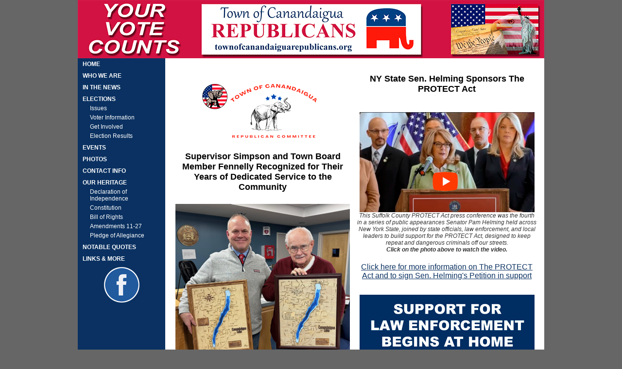

--- FILE ---
content_type: text/html
request_url: https://townofcanandaiguarepublicans.org/
body_size: 9579
content:
<!DOCTYPE html PUBLIC "-//W3C//DTD XHTML 1.0 Transitional//EN" "http://www.w3.org/TR/xhtml1/DTD/xhtml1-transitional.dtd">
<html xmlns="http://www.w3.org/1999/xhtml"><!-- InstanceBegin template="/Templates/tocr.dwt" codeOutsideHTMLIsLocked="false" -->
<head>
<meta http-equiv="Content-Type" content="text/html; charset=utf-8" />
<title>Town of Canandaigua Republicans</title>
<style type="text/css">

<style>

body {
	font: 100%/1.4 Verdana, Arial, Helvetica, sans-serif;
	background-color: #CCC;
	background: #CCC;
	overflow: hidden;
	margin-top: 0%;
	text-align: center;
	margin: auto;
	padding: 0;
	color: #CCC;
	/* background-image:url(../Images/Stocksy_txp64aff3edsXb300_OriginalDelivery_31510-scaled.jpg) */
	background-repeat: repeat;
}
.body {
	background-color: #666;
}

.scroll {
	overflow-y: auto;
	overflow-x: hidden;
	padding-top: 10px;
	background-color: #FFF;
	overflow: auto;
}

/* ~~ Element/tag selectors ~~ */

ul, ol, dl { /* Due to variations between browsers, it's best practices to zero padding and margin on lists. For consistency, you can either specify the amounts you want here, or on the list items (LI, DT, DD) they contain. Remember that what you do here will cascade to the .nav list unless you write a more specific selector. */
	padding: 0;
	margin: 0;
}

h1, h2, h3, h4, h5, h6, p {
	margin-top: 0;
	padding-right: 15px;
	padding-left: 15px;
	color: #000;
	font-weight: bold;
	font-size: 24px;
}

h1 {
	font-size: 36px;
	font-weight: bold;
	color: #000;
}

h2 {
	font-size: 24px;
	color: #000;
	font-weight: bold;
}
h3 {
	font-family: Verdana, Geneva, sans-serif;
	font-size: 18px;
	font-style: normal;
	font-weight: bold;
	color: #000;
}

.banner {
	font-family: Verdana, Geneva, sans-serif;
	font-size: 80px;
	font-style: italic;
	font-weight: bold;
	color: #b31942;
}


paragraph {
	font-size: 11px;
	font-weight: normal;
	color: #000;
}

a img { /* this selector removes the default blue border displayed in some browsers around an image when it is surrounded by a link */
	border: none;
}

/* ~~ Styling for your site's links must remain in this order - including the group of selectors that create the hover effect. ~~ */
a:link {
	color: #0A3161;
	text-decoration: underline; /* unless you style your links to look extremely unique, it's best to provide underlines for quick visual identification */
}
a:visited {
	color: #0A3161;
	text-decoration: none;
}
a:hover, a:active, a:focus { /* this group of selectors will give a keyboard navigator the same hover experience as the person using a mouse. */
	text-decoration: none;
}

/* ~~this fixed width container surrounds the other divs~~ */
.container {
	width: 960px;
	background-color: #FFF;
	/* the auto value on the sides, coupled with the width, centers the layout */
	height: auto;
	margin-top: 0px;
	margin-right: auto;
	margin-bottom: 0px;
	margin-left: auto;
}

/* ~~ If the header is not given a width. and will extend the full width of your layout. ~~ */
.header {
	background-color: #FFFFFF;
	position: fixed;
	height: 120px;
	top: 0px;
	left: auto;
	width: 960px;
	z-index: 10;
	/* [disabled]bottom: 120px; */
	background-image: url(Images/Banners-Logos/ToCR--website-header.png);
}

/* ~~ These are the columns for the layout. ~~ 

1) Padding is only placed on the top and/or bottom of the divs. The elements within these divs have padding on their sides. This saves you from any "box model math". Keep in mind, if you add any side padding or border to the div itself, it will be added to the width you define to create the *total* width. You may also choose to remove the padding on the element in the div and place a second div within it with no width and the padding necessary for your design. You may also choose to remove the padding on the element in the div and place a second div within it with no width and the padding necessary for your design.

2) No margin has been given to the columns since they are all floated. If you must add margin, avoid placing it on the side you're floating toward (for example: a right margin on a div set to float right). Many times, padding can be used instead. For divs where this rule must be broken, you should add a "display:inline" declaration to the div's rule to tame a bug where some versions of Internet Explorer double the margin.

3) Since classes can be used multiple times in a document (and an element can also have multiple classes applied), the columns have been assigned class names instead of IDs. For example, two sidebar divs could be stacked if necessary. These can very easily be changed to IDs if that's your preference, as long as you'll only be using them once per document.

4) If you prefer your nav on the right instead of the left, simply float these columns the opposite direction (all right instead of all left) and they'll render in reverse order. There's no need to move the divs around in the HTML source.

*/

.sidebar1 {
	float: left;
	width: 180px;
	background-color: #0A3161;
	padding-bottom: 1000px;
	font-size: 12px;
	font-weight: bold;
	font-family: Verdana, Geneva, sans-serif;
	position: fixed;
	top: 120px;
	height: 2000px;
	z-index: 10;
}

.content {
	width: 760px;
	float: right;
	color: #F0F;
	font-size: 12pt;
	font-family: Verdana, Geneva, sans-serif;
	padding-top: 130px;
	padding-right: 10px;
	padding-bottom: 1000px;
	padding-left: 10px;
	height: auto;
	top: 140px;
	z-index: 0;
	scrollbar-base-color: #F00;
	background-color: #FFF;
	overflow: auto;
	scrollbar-face-color: #F00;
}

/* ~~ This grouped selector gives the lists in the .content area space ~~ */
.content ul, .content ol {
	padding: 0 15px 15px 40px; /* this padding mirrors the right padding in the headings and paragraph rule above. Padding was placed on the bottom for space between other elements on the lists and on the left to create the indention. These may be adjusted as you wish. */
	padding-top: 10px;
}

/* ~~ The navigation list styles (can be removed if you choose to use a premade flyout menu like Spry) ~~ */
ul.nav {
	list-style: none; /* this creates the space between the navigation on the content below */
	/* [disabled]border-top-style: solid; */
	border-top-color: #0A3161;
	background-color: #0A3161;
	color: #FFF;
	font-weight: bold;
	padding-left: 0px;
	text-decoration: none;
}
ul.nav1 {
	width: 0px;
	padding-left: 0px;
	list-style-image: none;
	list-style-type: none;
	text-decoration: none;
	color: #FFFFFF;
	background-color: #0A3161;
	border-top-color: #0A3161;
}
ul.nav2 {
	list-style-type: none;
	padding-left: 0px;
	width: 0px;
	text-decoration: none;
	font-weight: normal;
	background-color: #0A3161;
}
ul.nav3 {
	font-family: "Arial Black", Gadget, sans-serif;
	font-size: 30px;
	font-style: normal;
	line-height: normal;
	font-weight: bold;
	font-variant: normal;
	text-transform: capitalize;
	text-decoration: none;
	background-color: #0A3161;
	background-image: none;
	background-repeat: no-repeat;
	text-align: center;
	padding-top: 20px;
	color: #FFF;
}
ul.nav4 {
	font-family: "Areal Black", Gadget, sans-serif;
	font-size: 30px;
	font-style: normal;
	line-height: normal;
	font-weight: bold;
	fort-variant: normal;
	text-transform: capitalize;
	text-decoration: none;
	background-color: #B22234;
	background-image: none;
	background-repeat: no-repeat;
	text-align: center;
	padding-top: 20px;
	color: #FFF;
}


ul.nav li {
}
ul.nav1 li {
	text-decoration: none;
}
ul.nav2 li {
	text-decoration: none;
	padding-left: 25px;
}
ul.nav3.li {
	text-decoration: none;
	color: #FFF;
}
ul.nav4.li {
	text-decoration: none;
	color: #B22234;
}
.container .sidebarContent .sidebar1 .nav {
	text-decoration: none;
}

.container .sidebarContent .sidebar1 .nav sub {
	width: 80px;
	padding-left: 30px;
	text-decoration: none;
}
.container .sidebarContent .sidebar1 .nav1 {
	color: #FFF;
	background-color: #0A3161;
	text-decoration: none;
}
.container .sidebarContent .sidebar1 .nav2 li div {
	padding-left: 25px;
	width: 155px;
	text-decoration: none;
}
.container .sidebarContent .sidebar1 .nav2 {
	text-decoration: none;
	background-color: #0A3161;
}

.red-type {
	color: #B31942;
	size: 75%;
	font-style: italic;
}
/*
.container .sidebarContent .sidebar1 .nav2 li .nav2 a.nav2 {
	text-decoration: none;
	color: #000;
}
*/
ul.nav a, ul.nav a:visited { /* grouping these selectors makes sure that your links retain their button look even after being visited */
	display: block; /* this gives the link block properties causing it to fill the whole LI containing it. This causes the entire area to react to a mouse click. */
	width: 160px;  /*this width makes the entire button clickable for IE6. If you don't need to support IE6, it can be removed. Calculate the proper width by subtracting the padding on this link from the width of your sidebar container. */
	text-decoration: none;
	color: #FFF;
	background-color: #0A3161;
	padding-top: 5px;
	padding-right: 5px;
	padding-bottom: 5px;
	padding-left: 10px;
}
ul.nav1 a, ul.nav1 a:visited {
	color: #FFF;
	text-decoration: none;
	background-color: #0A3161;
	width: 160px;
	display: block;
	padding-top: 5px;
	padding-right: 5px;
	padding-bottom: 5px;
	padding-left: 10px;
}

ul.nav2 a, ul.nav2 a:visited {
	text-decoration: none;
	width: 145px;
	display: block;
	padding-bottom: 5px;
	color: #FFF;
	background-color: #0A3161;
}

ul.nav4 a, ul.nav4 a:visited {
	text-decoration: none;
	width: 145px;
	display: block;
	padding-bottom: 5px;
	color: #B22234;
	backround-color: #0A3161;
}


ul.nav a:hover, ul.nav a:active, ul.nav a:focus { /* this changes the background and text color for both mouse and keyboard navigators */
	background-color: #0A3161;
	color: #FFFFFF;
	text-decoration: none;
}
ul.nav1 a:hover, ul.nav1 a:active, ul.nav1 a:focus {
	text-decoration: none;
	color: #0A3161;
	background-color: #FFF;
}
ul.nav2 a:hover, ul.nav2 a:active, ul.nav2 a:focus {
	background-color: #FFF;
	color: #0A3161;
	text-decoration: none;
}
ul.nav4 a:hover, ul.nav4 a:active, ul.nav4 a:focus {
	background-color: #B22234;
	color: #0A3161;
	text-decoration: none;
}


/* ~~ The footer ~~ */
.footer {
	padding: 10px 0;
	position: relative;/* this gives IE6 hasLayout to properly clear */
	clear: both; /* this clear property forces the .container to understand where the columns end and contain them */
	background-color: #FFF;
}

/* ~~ miscellaneous float/clear classes ~~ */
.fltrt {  /* this class can be used to float an element right in your page. The floated element must precede the element it should be next to on the page. */
	float: right;
	margin-left: 8px;
}
.fltlft { /* this class can be used to float an element left in your page. The floated element must precede the element it should be next to on the page. */
	float: left;
	margin-right: 8px;
}
.clearfloat { /* this class can be placed on a <br /> or empty div as the final element following the last floated div (within the #container) if the #footer is removed or taken out of the #container */
	clear:both;
	height:0;
	font-size: 1px;
	line-height: 0px;
}
.description {
	font-size: 12pt;
	font-weight: normal;
	color: #000;
}
.description-indent {
	font-size: 14px;
	font-style: normal;
	/* [disabled]text-indent: 0px; */
	font-weight: normal;
	/* [disabled]padding-left: 30px; */
	left: 20px;
	position: relative;
	width: 680px;
}
.description-indent-half {
	font-size: 14px;
	font-style: normal;
	font-weight: normal;
	position: relative;
	left: 20px;
	right: 300px;
}
.description-indent-short {
	font-size: 14px;
	width: 180px;
	left: 20px;
	position: relative;
	font-style: normal;
	font-weight: normal;
}
.description-italic {
	font-size: 14px;
	font-weight: normal;
	font-style: italic;
}
.caption {
	font-size: 14px;
	font-style: italic;
	color: #333;
	/* [disabled]text-indent: 50px; */
	text-align: start;
	padding-top: 5px;
	font-weight: bold;
}
.caption-light-left {
	font-size: 12px;
	font-style: italic:
	color: #333;
	text-align: left;
	padding-top: 5px;
	font-weight: normal;
}
.caption-center {
	font-size: 14px;
	font-style: italic;
	color: #333;
	text-align: center;
	padding-top: 5px
	font-weight: bold;
	vertical-align: text-top;
}
.caption-center-nav-scroll {
	font-size: 14px;
	font-style: italic;
	color: #FFF;
	text-align: center;
	padding-top: 5px
	font-weight: bold;
	vertical-align: text-top;
}
.caption-center-nav-scroll-h2-red {
	font-family: Verdana, Geneva, sans-serif;
	font-size: large;
	font-style: italic;
	font-weight: bolder;
	color: #F00;
	text-align: center;
	vertical-align: text-top;
}
.caption-center-nav-scroll-h2-yellow {
	font-family: Verdana, Geneva, sans-serif;
	font-size: large;
	font-style: italic;
	font-weight: bolder;
	color: #FF0;
	text-align: center;
	vertical-align: text-top;
}
.caption-center-light {
	font-size: 12px;
	font-style: italic;
	color: #333;
	text-align: center;
	padding-top: 5px;
}

.h7 {
	font-family: Arial, Helvetica, sans-serif;
	color: #fff;
}

.h8 {
	font-family: Arial, Helvetica, sans-serif;
	font-size: 24px;
	font-weight: bold;
	color: #000;
}
.body .container .sidebar1 .nav_container_scroll .module div div div .red-type marquee h2 .caption-center-nav-scroll {
	color: #F00;
}
.body .container .sidebar1 .nav_container_scroll .module div div div .red-type marquee h2 .h8 {
	color: #F00;
}
.body .container .sidebar1 .nav_container_scroll .module div div div .red-type {
	color: #FF0;
}

-->
/* 
.body {
	overflow: hidden;
	margin: auto;
	background: #CCC;
	margin-top: 4%;
	text-align: center;
} 
          
.scroll { 
    overflow-y: auto; 
    overflow-x: hidden; 
    height: 50%; 
    background-color: aqua; 
    border: 1px black solid;
    padding: 2%; 
    width: 500px; 
    margin: 0 auto; 
    font-size: large; 
} 
*/

</style>


<link href="SpryAssets/SpryMenuBarVertical.css" rel="stylesheet" type="text/css" />
<script src="SpryAssets/SpryMenuBar.js" type="text/javascript"></script>

</head>

<body class="body">

<!-- Return to Top link -->
<a name="top" id="top"></a>
  <!-- End of Return to Top link -->

<div class="container">


<!-- START OF HEADER -->
  <div class="header"></div>

<!-- END OF HEADER -->

<!-- START OF MENU -->

<div class="sidebar1">

<ul class="nav1">
  <li><a href="index.html">HOME</a></li>
  <li><a href="who.html">WHO WE ARE</a></li>
  <li><a href="news.html">IN THE NEWS</a></li>
  </ul>
  
<ul class="nav">
  <li><a>ELECTIONS</a></li>
   </ul>
      
<ul class="nav2">
	<!-- <li><div align="left" class="nav2"> <a href="../endorse.html" class="nav2">Endorsements</a></div></li> -->
    <!-- <li><div align="left" class="nav2"> <a href="../candidates.html" class="nav2">Candidates</a></div></li>  --> 
    <li><div align="left" class="nav2"> <a href="issues.html" class="nav2">Issues</a></div></li>  
     
<!-- <li><div align="left" class="nav2"> <a href="../urgentIssues.html" class="nav2">Urgent Issues</a></div></li> -->

    <li><div align="left" class="nav2"> <a href="voter.html" class="nav2">Voter Information</a></div></li>        
	<li><div align="left" class="nav2"> <a href="getInvolved.html" class="nav2">Get Involved</a></div></li>
<li><div align="left" class="nav2"> <a href="results.html" class="nav2">Election Results</a></div></li>
</ul></li></ul>
        
<ul class="nav1">               
   
  <li><a href="events.html">EVENTS</a></li>
  <li><a href="photos.html">PHOTOS</a></li>
<!--   <li><a href="../calendar.html">CALENDAR</a></li> -->
  <li><a href="contactInfo.html">CONTACT INFO</a></li>
   	</ul> 

<ul class="nav"><li><a class="nav">OUR HERITAGE</a></li>
    </ul>

<ul class="nav2">
	<li><div align="left" class="nav2"><a href="declaration.html" class="nav2">Declaration of Independence</a></div></li>
	<li><div align="left" class="nav2"><a href="constitution.html" class="nav2">Constitution</a></div></li>
	<li><div align="left" class="nav2"><a href="bill.html" class="nav2">Bill of Rights</a></div></li>
    <li><div align="left" class="nav2"><a href="A11-27.html" class="nav2">Amendments 11-27</a></div></li>
<li><div align="left" class="nav2"><a href="pledge.html" class="nav2">Pledge of Allegiance</a></div></li>
</ul></li></ul>
    
    
<ul class="nav1">
	<li><a href="notableQuotes.html">NOTABLE QUOTES</a></li>
   </ul>   
    

    
<ul class="nav1">               
  <!--<li><a href="../articles.html">ARTICLES / BOOKS / MOVIES / WEBSITES</a></li> -->
  <li><a href="more.html">LINKS & MORE</a></li>
  	</ul> 

<!-- 
<ul class="nav">
  <li><a class="nav">MEMBER SIGNIN</a></li>
	</ul>
  
  <ul class="nav2">
	<li><div align="left" class="nav2"> <a href="../myAcct.html" class="nav2">My Account</a></div></li>
	<li><div align="left" class="nav2"> <a href="../createAcct.html" class="nav2">Create Account</a></div></li> 
  
</ul></li></ul>

<ul class="nav1"><li><a href="../commMembers.html">COMMITTEE MEMBERS PAGE</a></li>
 	</ul>
 --> 

    
<table width="180" border="0" cellspacing="2" cellpadding="2">
  <tr>
    <td><div align="center" >
      <p><a href="https://www.facebook.com/CanandaiguaRepublicans/" target="_blank"><class ="reverse"><img src="Images/Banners-Logos/facebook-logo_75px.png" width="75" height="75" alt="facebook logo" /></a></p>
    </div>
  </td>
  </tr>
</table>


<!-- START OF SCROLL IN SIDEBAR -->
<div class="nav_container_scroll">
  			<div class="module">
			<div>
				<div>
					<div>
					  <div class="red-type" style="width:180px;text-align:center;text-color:ffff00">
               <marquee behavior="scroll" 
                        direction="up"  
                        height="200"
                        width="144"
                        scrollamount="1"
                        scrolldelay="25"
                        truespeed="true">
<!--		truespeed="true" onmouseover="this.stop()" onmouseout="this.start()"> -->

<div align="left"><img src="Images/Vote_150px_side-bar.png" 
              height="319" width="150" alt="VOTE" border="0" /></a></div><br /><br />


              
<!-- <h3 align="center"> 
                <span class="caption-center-nav-scroll" style="font-weight:bold;">
                
                Lack of Republican Voter Turnout Was Responsible For The Loss of The Republican Supervisor & 2 Republican Town Board Seats In This Last Election</span></h3>
                
<h2 align="center">
				<span class="caption-center-nav-scroll-h2-red" style="font-weight:bold;">
				YOUR<br />
  				VOTE<br />
   				COUNTS</span></h2>
                
<h2 align="center">
				<span class="caption-center-nav-scroll-h2-yellow" style="font-weight:bold;">
				GET<br />
  				INVOLVED</span></h2>  --> 
                
<h2 align="center">
				<span class="caption-center-nav-scroll-h2-red" style="font-weight:bold;">
				YOUR<br />
				TOWN'S,<br />
				COUNTY'S,<br />
				STATE'S, &amp;<br />
                COUNTRY'S<br />
				FUTURE<br />
  				DEPENDS<br />
				ON YOU</span></h2>            
                
                
                             
               </marquee>

			                
<!--				<h3 align="center"> 
                <span class="caption-center-nav-scroll" style="font-weight:bold;" >
                Re-Elect<br />
				Jared Simpson<br />
				for<br />
                Town<br />
				Supervisor</span>
			  <img src="../Images/People/Jared_WC-2_100px_web.png" 
              height="125" width="100" alt="Jared Simpson" border="0" /></a></h3>
               <h5><span class="productPrice"></span></h5>
                </span>
               
               
               <h3 align="center"> 
                <span class="caption-center-nav-scroll" style="font-weight:bold;">
                Re-Elect<br />
                Terry Fennelly<br />
                for<br />
                Town Board</span>
              <img src="../Images/People/Terry_WC-2_100px_web.png" 
              height="125" width="100" alt="Terry Fennelly" border="0" /></h3>
               <h5><span class="productPrice"></span></h5>
                 </span>
                 
                 <h3 align="center"> 
                 <span class="caption-center-nav-scroll" style="font-weight:bold;">
                 Elect<br />
                 Mick Szoczei<br />
                 for<br />
                 Town Board</span>
               <img src="../Images/People/Mick_WC-2_100px_web.png" 
               height="125" width="100" alt="Mick Szoczei" border="0" /></h3>
               <h5><span class="productPrice"></span></h5>
                 </span>
                  
                 <h3 align="center">
                 <span class="caption-center-nav-scroll" style="font-weight:bold;">
                 Re-Elect<br />
                 Crystlelyn Laske<br />
                 for<br />
                 Town Clerk</span>
                <img src="../Images/People/Crystelyn_WC-2_100px_web.png" 
               height="125" width="100" alt="Crystlelyn Laske" border="0" /></h3>
               <h5><span class="productPrice"></span></h5>
                 </span>
                 
                 <h3 align="center">
                 <span class="caption-center-nav-scroll" style="font-weight:bold;">
                 Re-Elect<br />
                 Jim Fletcher<br />
                 for<br />
                 Town Highway Supervisor</span>
                <img src="../Images/People/Jim_WC-2_100px_web.png" 
               height="125" width="100" alt="Jim Fletcher" border="0" /></h3>
               <h5><span class="productPrice"></span></h5>
                 </span>
                  
                 <h3 align="center">
                 <span class="caption-center-nav-scroll" style="font-weight:bold;">
                 Elect<br />
                 Rick Roxin<br />
                 for<br />
                 Town Justice</span>
                <img src="../Images/People/Rick_WC-2_100px_web.png" 
               height="125" width="100" alt="Rick Roxin" border="0" /></h3>
                 <h5><span class="productPrice"></span></h5>
                 </span>
                 
                 <h3 align="center">
                 <span class="caption-center-nav-scroll" style="font-weight:bold;">
                 Elect<br />
                 Stefanie Barnes<br />
                 for<br />
                 Ontario County Judge</span>
                <img src="../Images/People/Stefanie-Barnes_100px_web.png" 
               height="125" width="100" alt="Stefanie Barnes" border="0" /></h3>
                 <h5><span class="productPrice"></span></h5>
                 </span> -->
                 
<!--  END OF SCROLL IN SIDEBAR -->  
               
              </marquee>
            </div>					
			</div>
			</div>
			</div>
		    </div>




</div>

</div>


  <!-- END OF MENU -->
  
  <!-- <p> The above links demonstrate a basic navigational structure using an unordered list styled with CSS. Use this as a starting point and modify the properties to produce your own unique look. If you require flyout menus, create your own using a Spry menu, a menu widget from Adobe's Exchange or a variety of other javascript or CSS solutions.</p>
    <p>If you would like the navigation along the top, simply move the ul.nav to the top of the page and recreate the styling.</p> -->
  <!-- end .sidebar1 -->
  
  <!-- START OF CONTENT -->
  

<div class="content">

    <!-- <h1>Instructions</h1>
    <p>Be aware that the CSS for these layouts is heavily commented. If you do most of your work in Design view, have a peek at the code to get tips on working with the CSS for the fixed layouts. You can remove these comments before you launch your site. To learn more about the techniques used in these CSS Layouts, read this article at Adobe's Developer Center - <a href="http://www.adobe.com/go/adc_css_layouts">http://www.adobe.com/go/adc_css_layouts</a>.</p>
    <h2>Clearing Method</h2>
    <p>Because all the columns are floated, this layout uses a clear:both declaration in the .footer rule.  This clearing technique forces the .container to understand where the columns end in order to show any borders or background colors you place on the .container. If your design requires you to remove the .footer from the .container, you'll need to use a different clearing method. The most reliable will be to add a &lt;br class=&quot;clearfloat&quot; /&gt; or &lt;div  class=&quot;clearfloat&quot;&gt;&lt;/div&gt; after your final floated column (but before the .container closes). This will have the same clearing effect.</p>
    <h3>Logo Replacement</h3>
    <p>An image placeholder was used in this layout in the .header where you'll likely want to place  a logo. It is recommended that you remove the placeholder and replace it with your own linked logo. </p>
    <p> Be aware that if you use the Property inspector to navigate to your logo image using the SRC field (instead of removing and replacing the placeholder), you should remove the inline background and display properties. These inline styles are only used to make the logo placeholder show up in browsers for demonstration purposes. </p>
    <p>To remove the inline styles, make sure your CSS Styles panel is set to Current. Select the image, and in the Properties pane of the CSS Styles panel, right click and delete the display and background properties. (Of course, you can always go directly into the code and delete the inline styles from the image or placeholder there.)</p>
    <h4>Backgrounds</h4>
    <p>By nature, the background color on any div will only show for the length of the content. This means if you're using a background color or border to create the look of a side column, it won't extend all the way to the footer but will stop when the content ends. If the .content div will always contain more content, you can place a border on the .content div to divide it from the column.</p> -->
<!-- end .content -->

<!-- BEGIN EDITABLE CONTENT -->
<div class="scroll">

<!-- InstanceBeginEditable name="Heading" -->

<!-- ToCRC logo --><!-- BEGIN TABLE 
<table width="760" border="0" cellspacing="2" cellpadding="2">
   <tr>
     <td colspan="2"><p align="center">&nbsp;</p></td>
   </tr>
   </table>
   
<!-- END TABLE -->
<table width="760" border="0" cellspacing="2" cellpadding="2">
  <tr>
    <td width="373" rowspan="2" align="center"><div align="center"><img src="Images/Banners-Logos/Combined-logos_300px.png" alt="logo" width="256" height="120" align="top" />
<!--    </div> -->
    </td>
    
    
    
    <td width="373" align="center"><h3>NY State Sen. Helming Sponsors The PROTECT Act</h3></td>
  </tr>
  <tr>
    <td rowspan="3"><div align="center"><a href="https://www.youtube.com/watch?v=vJ8pBHt7YA4" target="_blank"><img src="Images/People/Helming_Protect-Act_450px.png" alt="Helming Protect Act" width="360" height="206" /></a>
      
      <span class="caption-center-light">This Suffolk County PROTECT Act press conference was the fourth in a series of public appearances Senator Pam Helming held across New York State, joined by state officials, law enforcement, and local leaders to build support for the PROTECT Act, designed to keep repeat and dangerous criminals off our streets.<br />
  <strong>Click on the photo above to watch the video.</strong></span>
<!--      </div> -->
      </td>
  </tr>
  
  
  <tr>
    <td align="center"><h3>Supervisor Simpson and Town Board Member Fennelly Recognized for Their Years of Dedicated Service to the Community</h3></td>
  </tr>
  <tr>
    <td rowspan="6" align="center"><div align="center"><a href="simpson-fennelly.html"><img src="Images/People/Simpson-Fennelly_360px.png" width="359" height="375" alt="Simpson-Fennelly" /></a> 
    
      <span class="caption-center-light">At the last Board meeting of 2025, outgoing Supervisor Jared Simpson and outgoing Town Board Member Terry Fennelly were recognized for their decades of dedicated service to the Town of Canandaigua and to the greater community.&nbsp; For more information on all they accomplished and the path they put in place for future growth and prosperity for the Town <strong>click on the photo above.</strong></span></div></td>
  </tr>
  
  
  <tr>
    <td align="center"><a href="protect-act.html">Click here for more information on The PROTECT Act and to sign Sen. Helming's Petition in support </a></td>
  </tr>
  <tr>
    <td>&nbsp;</td>
  </tr>
  <tr>
    <td align="center" bgcolor="#FFFFFF"><img src="Images/Posters/Support-for-Law-Enforcement_web_360px.png" width="360" height="126" alt="Support for Law Enforcement" /></td>
  </tr>
  <tr>
    <td>&nbsp;</td>
  </tr>
  <tr>
    <td rowspan="7"><h3 align="center">Justice David Prull Retires</h3>
      <p align="center"><img src="Images/People/David-Prull_cropped_web_360px.png" alt="David Prull" width="202" height="252" align="middle" /></p>
      <p class="caption-center-light">Justice David Prull</p>
      <span class="caption-center-light">After a lengthy career spanning more than five decades of service to the Town of Canandaigua, Justice David Prull retires    <a href="prull.html">  For more information click here</a></p></span></td>
  </tr>
  <tr>
    <td>&nbsp;</td>
    </tr>
  <tr>
    <td>&nbsp;</td>
    </tr>
  <tr>
    <td><div align="center"><img src="Images/People/Lincoln_web_350px.png" alt="Lincoln" width="340" height="191" align="top" /></div></td>
    </tr>
  <tr>
    <td>&nbsp;</td>
    </tr>
  <tr>
    <td>&nbsp;</td>
    </tr>
  <tr>
    <td rowspan="11"><p align="center"><a href="events.html"><img src="Images/Posters/Helming-Kick-Off_IMG_8084_web_300px.png" width="300" height="376" alt="Helming Kick-Off" /></a></p>
      <p align="center"><span class="caption-center-light">Click to Enlarge</span></p>
      <h2 align="center"><em>Stop by and meet<br />
        NY's next Governor,</em><br />        
        Bruce Blakeman</h2></td>
      

      
      
        </td></td>
    </tr>
  <tr>
    <td>&nbsp;</td>
  </tr>
  <tr>
    <td>&nbsp;</td>
  </tr>
  <tr>
    <td>&nbsp;</td>
  </tr>
  <tr>
    <td><div align="center"><img src="Images/Posters/Old-Days_web_400px.png" alt="Old Days" width="340" height="162" align="middle" /></div></td>
  </tr>
  <tr>
    <td>&nbsp;</td>
  </tr>
  <tr>
    <td>&nbsp;</td>
  </tr>
  <tr>
    <td>&nbsp;</td>
  </tr>
  <tr>
    <td>&nbsp;</td>
  </tr>
  <tr>
    <td>&nbsp;</td>
  </tr>
  <tr>
    <td>&nbsp;</td>
  </tr>
  <tr>
    <td>&nbsp;</td>
    <td>&nbsp;</td>
  </tr>
</table>
<!-- InstanceEndEditable -->

    
<!-- InstanceBeginEditable name="Description" -->

    

  <!-- DATE -->   
<!--    <p class="date-display-single" style="box-sizing: inherit; font-family:Arial, sans-serif; font-size: 15px; line-height: 1.2em; color: rgb(136, 136, 136); display: inline-block; margin: 0px 10px 0px 0px; text-transform: capitalize;<!--  border-left: 1px solid rgb(136, 136, 136); padding-left: 14px;">January 2, 2025</p> -->


<!-- BEGIN TABLE  
    
<table width="760" border="0" cellspacing="2" cellpadding="2">
  <tr>
  
   <td><h2 align="center">Congratulations to the following:</h2></td>
  </tr>
  </table>
  
<!-- END TABLE -->

 <!-- BEGIN TABLE  
<table width="760" border="0" cellspacing="2" cellpadding="2">
  
  <tr>
  <td height="25"><div align="center"></a></div>
    <div align="center">The PROTECT ACT</a></div></td>
  <td width="184"><div align="center"></a></div></td>
    <td width="182"><div align="center"></a></div></td>
    
  </tr>
  <tr class="red-type">
    <td align="center">&nbsp;</td> 
    <td align="center">&nbsp;</td>
    <td align="center">&nbsp;</td>
    
  </tr>
  <tr class="caption-center">
     <td>&nbsp;</td>
    <td>&nbsp;</td>
    <td>&nbsp;</td>
   
  </tr>
</table>
<!-- END TABLE -->

<hr />

<table width="760" border="0" cellspacing="2" cellpadding="2">
  <tr>
	<td><p align="center" class="description">America, our country and our freedoms serve as a guiding light for many world-wide.&nbsp; Our country's strength is a stabilizing factor in the turmoil that often embroils our world; without this strength many factions are at work, pitting one country against another.&nbsp; All lives are important, it's just a matter of peaceful coexistence that must be preserved if world peace will prevail.&nbsp;</p>

           <h2 align="center"><em>Our Constitution, Our Country and Our Freedom <br />
          ARE worth preserving.</em></h2>
<!--          <p align="center" class="red-type">&nbsp;</p>  -->
</tr></table>
   
 

     <hr />
       <p align="center"><img src="Images/Vote_600px_body.png" width="600" height="1275" alt="vote" /></p>
       
        <hr />    
   
<!--    <p class="description">&nbsp;</p> -->
    
  
    <p class="description"><span class="description">The aim of this website is to provide you, the viewer, with information pertinent to the political events and representatives of our Town, our County, our State and our Republic, and how our representatives are carrying forth the banner of freedom consistent with our Constitution and the wishes of their constituents.&nbsp; </span>It's our goal this website will inspire you to look beyond what you may hear or see in&nbsp;the news.</p>
    <p class="description">We also hope that you'll  learn more about how our government was designed to work through the principals as set forth in our Constitution.&nbsp; Copies of documents that have shaped our nation have been provided, along with links to scholarly explanations concerning the &quot;meat&quot; within the documents.</p>
    <p class="description"><strong>Notable quotes</strong> from our Founding Fathers up through present day&nbsp;persons have been provided to excite your passion for freedom and fairness.</p>
   
    <p class="description">A link to our <strong>Facebook</strong> account has been provided.&nbsp; Here you'll find up-to-date coverage of current political events in our area, as well as announcements of upcoming activities.</p>
    
    <p class="description">Remember, <span class="red-type"><strong>FREEDOM IS NOT FREE</strong></span>.&nbsp; Someone, somewhere, has to pay the price.&nbsp; Many have paid the ultimate price to not only begin our republic, but to also keep&nbsp;it.&nbsp; As our Founding Father Benjamin Franklin said: <em>&quot;A republic, if you can keep it&quot;</em>.&nbsp; It's up to all of us to fight to keep it, and to keep it as our Founding Fathers envisioned. </p><br />
   
    <p class="description-indent"><em><strong>&quot;Freedom is not a gift bestowed upon us by other men, but a right that belongs to us by the laws of God and nature.&quot;</strong></em>&nbsp;---	Benjamin Franklin</p>
    <p class="description">It's important that we not take for granted any election.&nbsp; We can't assume an election will go one way or another.&nbsp;&nbsp;Only&nbsp;by the casting of your&nbsp;vote can you make a difference, and make your voice heard.&nbsp; Remember, . . .</p>
    
 <h1 align="center" class="red-type">YOUR VOTE COUNTS</h1> 
 
 <!-- <h1 align="center" class="red-type">NOW, MORE THAN EVER,<br />
   YOUR VOTE COUNTS</h1> -->
   

    <p align="center"><img src="Images/Banners-Logos/vote_Republican.png" width="320" height="240" alt="vote" /></p>
    <p align="center">&nbsp;</p>
    <p class="description">&quot;The world suffers a lot.&nbsp; Not because of the violence of bad people, but because of the silence of good people.&quot;<br />
      <span class="caption">Napoleon </span></p>
    <p class="description">The Silent Majority can't afford to remain silent anymore.  It's voice must be heard.  <strong>Get out and VOTE.&nbsp; Your Vote Counts.</strong></p>
    <p class="description">&nbsp;</p>
<!--    <p align="center"><img src="Images/Vote_600px_body.png" width="600" height="1275" alt="vote" /></p> -->
    <p>&nbsp;</p>
    <p align="center" class="description"><a href="#top">Back to top</a></p>
    </p>
    <br />
<br />
<br />
<br />
<br />
<br />
<br />
<br />
<br />
<br />
<br />
<br />
<br />
<br />
<br />
<br />
<br />
<br />
<br />
<br />

<div class="caption-center">
<!-- Start of CuterCounter Code  UNIQUE VISITORS -->
<p align="center" class="description"></p><a href="https://www.cutercounter.com/" target="_blank"><img src="https://www.cutercounter.com/hits.php?id=hxqkkfo&nd=5&style=3" border="0" alt="unique visitors hit counter"></a>
<!-- End of CuterCounter Code -->
</div>

<!-- InstanceEndEditable -->
    


<div class="caption-center">

  <!-- Start of CuterCounter Code PAGE VIEWS -->
<!--   <a href="https://www.cutercounter.com/" target="_blank"><img src="https://www.cutercounter.com/hits.php?id=huexqkkfn&nd=5&style=4" border="0" alt="best free website hit counter"></a></p> -->
<!-- End of CuterCounter Code -->

<!-- Start of CuterCounter Code  UNIQUE VISITORS -->
<!-- <p align="center" class="description"># of Unique Visitors</p><a href="https://www.cutercounter.com/" target="_blank"><img src="https://www.cutercounter.com/hits.php?id=hxqkkfo&nd=5&style=3" border="0" alt="unique visitors hit counter"></a>  -->

<!-- End of CuterCounter Code -->
<br />
<br />


<p align="center" class="caption-center-light">Copyright © 2025 Town of Canandaigua Republican Committee.  All Rights Reserved.</p>
</div>    
    
    
</div>
<!-- <tr><td colspan="2"><p align="center" class="description">&nbsp;</p></td></tr> -->
</div>
    
    
<!-- BEGIN FOOTER -->
<!--    <p class="description">   <align="center"> -->



<!-- <p>This .footer contains the declaration position:relative; to give Internet Explorer 6 hasLayout for the .footer and cause it to clear correctly. If you're not required to support IE6, you may remove it.</p> -->\

<!-- END FOOTER -->  

<!-- END EDITABLE CONTENT -->

</div>

<!-- end .container -->

</div>
  
<!--
<script type="text/javascript">
var MenuBar1 = new Spry.Widget.MenuBar("MenuBar1", {imgRight:"../SpryAssets/SpryMenuBarRightHover.gif"});
</script>
-->

</body>
<!-- InstanceEnd --></html>
